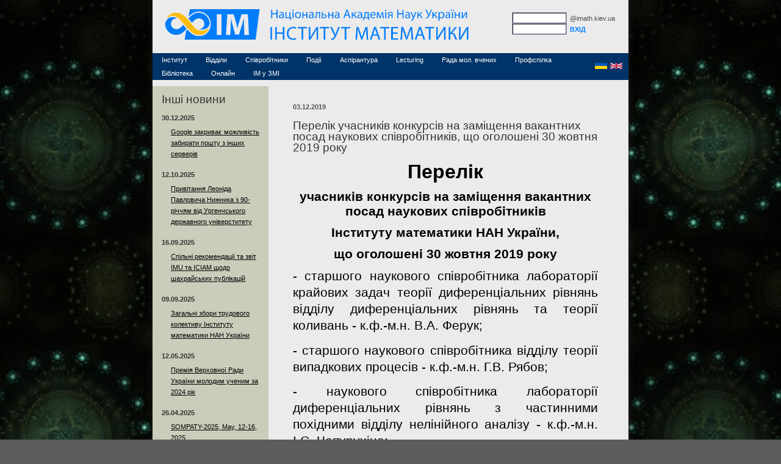

--- FILE ---
content_type: text/html; charset=windows-1251
request_url: https://www.imath.kiev.ua/news/index.php?news_id=179&lang=ua
body_size: 61462
content:

<!DOCTYPE HTML PUBLIC "-//W3C//DTD HTML 4.01//EN" "http://www.w3.org/TR/html4/strict.dtd">

<html>


<head>

<!-- <script src="https://ajax.googleapis.com/ajax/libs/jquery/1.6.2/jquery.min.js"></script> -->
<!-- <script src="https://ajax.googleapis.com/ajax/libs/jqueryui/1.8.15/jquery-ui.min.js"></script> -->

<script src="https://ajax.googleapis.com/ajax/libs/jquery/3.7.1/jquery.min.js"></script>
<script src="https://ajax.googleapis.com/ajax/libs/jqueryui/1.14.1/jquery-ui.min.js"></script>
<link rel="stylesheet" href="https://ajax.googleapis.com/ajax/libs/jqueryui/1.14.1/themes/smoothness/jquery-ui.css">

<link rel="stylesheet" href="https://cdnjs.cloudflare.com/ajax/libs/font-awesome/6.7.2/css/all.min.css">
<!-- <link rel="stylesheet" href="https://ajax.googleapis.com/ajax/libs/jqueryui/1.8.15/themes/base/jquery-ui.css" type="text/css" media="all" /> -->
<!-- <link rel="stylesheet" href="https://cdnjs.cloudflare.com/ajax/libs/font-awesome/6.2.0/css/all.min.css"> -->


<!-- <script src="https://cdnjs.cloudflare.com/ajax/libs/Trumbowyg/2.27.3/trumbowyg.min.js"></script>         
<script src="https://cdnjs.cloudflare.com/ajax/libs/Trumbowyg/2.27.3/plugins/upload/trumbowyg.upload.min.js"></script>         
<script src="https://rawcdn.githack.com/RickStrahl/jquery-resizable/0.35/dist/jquery-resizable.min.js"></script>
<script src="https://cdnjs.cloudflare.com/ajax/libs/Trumbowyg/2.27.3/plugins/resizimg/trumbowyg.resizimg.min.js"></script>         
<link rel="stylesheet" href="https://cdnjs.cloudflare.com/ajax/libs/Trumbowyg/2.27.3/ui/trumbowyg.min.css"> -->

<!-- <script src="https://cdn.tiny.cloud/1/no-api-key/tinymce/8/tinymce.min.js" referrerpolicy="origin" crossorigin="anonymous"></script> -->
<script src="https://imath.kiev.ua/editor/tinymce/tinymce.min.js"></script>
<script src="https://imath.kiev.ua/editor/tinymce/jquery.tinymce.min.js"></script>

<script type="text/x-mathjax-config">
  MathJax.Hub.Config({tex2jax: {inlineMath: [['$','$'], ['\\(','\\)']]}});
</script>

<script type="text/javascript"
  src="https://cdnjs.cloudflare.com/ajax/libs/mathjax/2.7.1/MathJax.js?config=TeX-AMS-MML_HTMLorMML">
</script>

		<title>Інститут математики НАН України</title>

<meta http-equiv="Content-Type" content="text/html; charset=windows-1251">
<link title="default" media="all" type="text/css" rel="stylesheet" href="https://imath.kiev.ua/style.css?4">

<link title="default" media="all" type="text/css" rel="stylesheet" href="https://imath.kiev.ua/navigation.css">

<link title="default" media="all" type="text/css" rel="stylesheet" href="https://imath.kiev.ua/news/main.css?4">
<link title="default" media="all" type="text/css" rel="stylesheet" href="https://imath.kiev.ua/navbar.css?3">

<script type="text/javascript" src="https://imath.kiev.ua/drop_down_ie.js"></script>


<!--[if IE6]>
	<link title="default" media="all" type="text/css" rel="stylesheet" href="https://imath.kiev.ua/ie.css">
	<link title="default" media="all" type="text/css" rel="stylesheet" href="https://imath.kiev.ua/news/ie.css">
<![endif]-->

<meta name="google-site-verification" content="JLkSW9FvQJxkL7Hx8H-zk_8IvuLaRoQN3j5FOpk9USE" />

<script type="text/javascript">

  var _gaq = _gaq || [];
  _gaq.push(['_setAccount', 'UA-37065642-1']);
  _gaq.push(['_trackPageview']);

  (function() {
    var ga = document.createElement('script'); ga.type = 'text/javascript'; ga.async = true;
    ga.src = ('https:' == document.location.protocol ? 'https://ssl' : 'http://www') + '.google-analytics.com/ga.js';
    var s = document.getElementsByTagName('script')[0]; s.parentNode.insertBefore(ga, s);
  })();

</script>

</head>


<style>
  body {
    background-image: url('../images/high/fractal9.jpg');
    background-size: contain;
    width: 100%;
	margin: 0px;
  }
</style>
<body >
<div id="body-old">  




<div id="header">
   <div id="logo">	
	   <a href="https://imath.kiev.ua/?lang=ua"><img src="https://imath.kiev.ua/images/logo/logo_im_ua_color.png" style="width: 500px;"></a>
   </div>	


 
  <!-- <form id="logForm" action="https://webmail.imath.kiev.ua/imp/redirect.php" method="post" target="_parent">--> 
   <form id="logForm" action="/news/index.php" method="post">   
   		<input type="hidden" name="actionID" value="" />
		<input type="hidden" name="url" value="" />
		<input type="hidden" name="mailbox" value="INBOX" />
		<input type="hidden" name="load_frameset" value="1" />
		<input type="hidden" name="autologin" value="0" />
		<input type="hidden" name="server" value="localhost" />

		<input type="hidden" name="port" value="143" />
		<input type="hidden" name="namespace" value="" />
		<input type="hidden" name="maildomain" value="imath.kiev.ua" />
		<input type="hidden" name="protocol" value="imap/notls" />
		<input type="hidden" name="realm" value="" />
		<input type="hidden" name="folders" value="mail/" />

      <div id="logForm_login">
   	    <input type="text" name="imapuser" class="text">
		<input type="password" name="pass" class="text">
	  </div>
	  <div id="logForm_submit">
	  	@imath.kiev.ua <br>
		<input type="submit" value="ВХІД" name="loginButton" class="submit">
	  </div>
   </form>

</div>



<nav id="navbar">
  <ul class="topmenu">
    <li class="expandable"><a href="https://www.imath.kiev.ua/institute/?lang=ua">Інститут</a>
      <div class="subdiv">
        <ul class="submenu">
          <li><a href="https://www.imath.kiev.ua/institute/?cat=1&amp;lang=ua">Історія інституту</a></li>
          <li><a href="https://www.imath.kiev.ua/famous/?lang=ua">&nbsp;&nbsp;Видатні вчені</a></li>	
          <li><a href="https://www.imath.kiev.ua/memorial/?lang=ua">&nbsp;&nbsp;Сторінки пам'яті</a></li>
          <li><a href="https://www.imath.kiev.ua/zahyst/?lang=ua">Захист дисертацій</a></li>
          <li><a href="https://www.imath.kiev.ua/konkurs/?lang=ua">Конкурси на посади</a></li>
          <li><a href="https://sites.google.com/site/naukovoorganizacijnarobotaim/" target="_blank">Науково-організаційна робота</a></li>
          <li><a href="https://www.imath.kiev.ua/institute/?cat=2&amp;lang=ua">Контакти</a></li>
        </ul>
      </div>
    </li>
    <li><a href="https://www.imath.kiev.ua/departments/?lang=ua">Відділи</a></li>
    <li class="expandable"><a href="https://www.imath.kiev.ua/people/?lang=ua">Співробітники</a>
        <div class="subdiv">
        <ul class="submenu">
        <li><a href="https://www.imath.kiev.ua/people/?cat=1&lang=ua">Наукові співробітники</a></li>
        <li><a href="https://www.imath.kiev.ua/people/?cat=2&lang=ua">Аспіранти та докторанти</a></li>        
        <li><a href="https://www.imath.kiev.ua/honorary/?lang=ua">Почесні дослідники</a></li>
        <li><a href="https://www.imath.kiev.ua/people/?cat=4&lang=ua">Асоційовані дослідники</a></li>
        <li><a href="https://www.imath.kiev.ua/people/?cat=5&lang=ua">Технічний персонал</a></li>
        </ul>
      </div>
    </li>
    <li class="expandable"><a href="https://events.imath.kiev.ua/" target="_blank">Події</a>
      <div class="subdiv">
        <ul class="submenu">
        <li><a href="https://events.imath.kiev.ua/" target="_blank">Сервер подій</a></li>
        <li><a href="https://bbb.imath.kiev.ua/" target="_blank">Сервер відеоконференцій</a></li>        
        <li><a href="https://www.imath.kiev.ua/events/?cat=1&amp;lang=ua">Семінари (архів)</a></li>
        <li><a href="https://www.imath.kiev.ua/events/?cat=2&amp;lang=ua">Конференції (архів)</a></li>
        <li><a href="https://sites.google.com/view/imathcourses/">Курси з математики</a></li>
        </ul>
      </div>
    </li>
    <!--<li><a href="http://aspirantura.imath.kiev.ua/" target="_blank">Аспірантура</a></li>-->
    <li><a href="https://sites.google.com/site/aspiranturaim/" target="_blank">Аспірантура</a></li>    
    <li><a href="https://sites.google.com/view/institute-timokha-lecturing/" target="_blank">Lecturing</a></li>
    <li class="expandable"><a href="https://www.imath.kiev.ua/other/?cat=1&amp;lang=ua">Рада мол. вчених</a>
      <div class="subdiv">
        <ul class="submenu">
        <li><a href="https://sites.google.com/view/rmvimathnasu" target="_blank">Сайт ради</a></li>
        </ul>
      </div>
    </li>
    <li><a href="http://profcom.imath.kiev.ua/" target="_blank">Профспілка</a></li>
    <li class="expandable"><a href="https://www.imath.kiev.ua/library/?lang=ua">Бібліотека</a>
      <div class="subdiv">
        <ul class="submenu">        
          <li><a href="https://www.imath.kiev.ua/mathscinet/" >MathSciNet</a></li>
          <li><a href="https://www.imath.kiev.ua/other/?cat=3&amp;lang=ua">Лінки</a></li>
          <li><a href="https://www.imath.kiev.ua/papers/?lang=ua">Публікації</a></li>          
        </ul>
      </div>
    </li>
    <li><a href="https://imath.kiev.ua/online_service" target="_blank">Онлайн</a></li>
    <!--<li><a href="https://sites.google.com/view/imnanu-director-election" target="_blank">Вибори директора</a></li>-->
    <li><a href="https://www.imath.kiev.ua/press/?lang=ua" target="_blank">ІМ у ЗМІ</a></li>
    
  </ul>
  
<div id="langbuttons">
<a href=""><img src="https://imath.kiev.ua/images/icons/ua.png"></a>
<a href="?news_id=179&lang=en"><img src="https://imath.kiev.ua/images/icons/en.png"></a>
</div>
</nav>




<div id="maincontent">
<div id="left">
<h1>Інші новини</h1>
	<div class="shortNews">
			<dl>
			<dt>30.12.2025</dt>
			<dd><a href="index.php?news_id=325&lang=ua" class="news">Google закриває можливість забирати пошту з інших серверів</a></dd>

			
		</dl>
			<dl>
			<dt>12.10.2025</dt>
			<dd><a href="index.php?news_id=317&lang=ua" class="news">Привітання Леоніда Павловича Нижника з 90-річчям від Ургенчського державного універститету</a></dd>

			
		</dl>
			<dl>
			<dt>16.09.2025</dt>
			<dd><a href="index.php?news_id=316&lang=ua" class="news">Спільні рекомендації та звіт IMU та ICIAM щодо шахрайських публікацій</a></dd>

			
		</dl>
			<dl>
			<dt>09.09.2025</dt>
			<dd><a href="index.php?news_id=315&lang=ua" class="news">Загальні збори трудового колективу Інституту математики НАН України</a></dd>

			
		</dl>
			<dl>
			<dt>12.05.2025</dt>
			<dd><a href="index.php?news_id=306&lang=ua" class="news">Премія Верховної Ради України молодим ученим за 2024 рік</a></dd>

			
		</dl>
			<dl>
			<dt>26.04.2025</dt>
			<dd><a href="index.php?news_id=305&lang=ua" class="news">SOMPATY-2025, May, 12-16, 2025</a></dd>

			
		</dl>
			<dl>
			<dt>27.03.2025</dt>
			<dd><a href="index.php?news_id=304&lang=ua" class="news">Загальні збори трудового колективу Інституту математики НАН України</a></dd>

			
		</dl>
			<dl>
			<dt>07.02.2025</dt>
			<dd><a href="index.php?news_id=303&lang=ua" class="news">IM of the NAN of Ukraine is certified as equivalent to a Certified Public Charity</a></dd>

			
		</dl>
			<dl>
			<dt>17.01.2025</dt>
			<dd><a href="index.php?news_id=302&lang=ua" class="news">Дві програми підтримки від Isaac Newton Institute</a></dd>

			
		</dl>
			<dl>
			<dt>25.10.2024</dt>
			<dd><a href="index.php?news_id=301&lang=ua" class="news">Урочисті загальні збори трудового колективу Інституту математики НАН України</a></dd>

			
		</dl>
			<dl>
			<dt>15.10.2024</dt>
			<dd><a href="index.php?news_id=300&lang=ua" class="news">Вітаємо проф. А.А.Дороговцева та К.В. Глиняну з отриманням Stochastics and Dynamics best paper award in 2023.</a></dd>

			
		</dl>
			<dl>
			<dt>20.06.2024</dt>
			<dd><a href="index.php?news_id=299&lang=ua" class="news">Академік НАН України О.А.Бойчук (30.06.1950-20.06.2024)</a></dd>

			
		</dl>
			<dl>
			<dt>30.05.2024</dt>
			<dd><a href="index.php?news_id=297&lang=ua" class="news">УВАГА! Хакерська атака на поштовий сервер.</a></dd>

			
		</dl>
			<dl>
			<dt>16.05.2024</dt>
			<dd><a href="index.php?news_id=295&lang=ua" class="news"></a></dd>

			
		</dl>
			<dl>
			<dt>16.05.2024</dt>
			<dd><a href="index.php?news_id=296&lang=ua" class="news">Академік НАН України І.О.Луковський (24.09.1935-15.05.2024)</a></dd>

			
		</dl>
			<dl>
			<dt>13.05.2024</dt>
			<dd><a href="index.php?news_id=294&lang=ua" class="news">ІМ НАН України найкращий науково-освітній заклад України згідно рейтингу Center for World University Rankings</a></dd>

			
		</dl>
			<dl>
			<dt>04.05.2024</dt>
			<dd><a href="index.php?news_id=293&lang=ua" class="news">Конференція «Проблеми теоретичної та математичної фізики» до 115-річчя видатного теоретика фізики і математики Миколи Боголюбова </a></dd>

			
		</dl>
			<dl>
			<dt>26.04.2024</dt>
			<dd><a href="index.php?news_id=292&lang=ua" class="news">Вітаємо академіка НАН України О.А.Бойчука і членів-кореспондентів НАН України О.О.Ванєєву та О.Г.Мазка з обранням</a></dd>

			
		</dl>
			<dl>
			<dt>02.04.2024</dt>
			<dd><a href="index.php?news_id=291&lang=ua" class="news">Загальні збори трудового колективу Інституту математики НАН України</a></dd>

			
		</dl>
			<dl>
			<dt>23.03.2024</dt>
			<dd><a href="index.php?news_id=289&lang=ua" class="news">Віртуальний семінар "Математичні проблеми статистичної механіки"</a></dd>

			
		</dl>
			<dl>
			<dt>15.02.2024</dt>
			<dd><a href="index.php?news_id=288&lang=ua" class="news">90-річчя Інституту </a></dd>

			
		</dl>
			<dl>
			<dt>15.02.2024</dt>
			<dd><a href="index.php?news_id=287&lang=ua" class="news">Грантова допомога Simons Foundation у 2023 році</a></dd>

			
		</dl>
			<dl>
			<dt>11.02.2024</dt>
			<dd><a href="index.php?news_id=274&lang=ua" class="news">Благодійна допомога 2022-23</a></dd>

			
		</dl>
			<dl>
			<dt>13.08.2023</dt>
			<dd><a href="index.php?news_id=258&lang=ua" class="news">Доступ до MathSciNet</a></dd>

			
		</dl>
			<dl>
			<dt>20.04.2023</dt>
			<dd><a href="index.php?news_id=284&lang=ua" class="news">Вручення премій Президента України для молодих вчених 2022</a></dd>

			
		</dl>
			<dl>
			<dt>04.04.2023</dt>
			<dd><a href="index.php?news_id=282&lang=ua" class="news">Загальні збори трудового колективу Інституту математики НАН України</a></dd>

			
		</dl>
			<dl>
			<dt>04.04.2023</dt>
			<dd><a href="index.php?news_id=283&lang=ua" class="news">Премія Іто 2022 року</a></dd>

			
		</dl>
			<dl>
			<dt>18.03.2023</dt>
			<dd><a href="index.php?news_id=281&lang=ua" class="news">Перша Всеукраїнська наукова Пі-конференція</a></dd>

			
		</dl>
			<dl>
			<dt>07.03.2023</dt>
			<dd><a href="index.php?news_id=277&lang=ua" class="news">Троценко Володимир Антонович</a></dd>

			
		</dl>
			<dl>
			<dt>07.03.2023</dt>
			<dd><a href="index.php?news_id=278&lang=ua" class="news"></a></dd>

			
		</dl>
			<dl>
			<dt>07.03.2023</dt>
			<dd><a href="index.php?news_id=279&lang=ua" class="news"></a></dd>

			
		</dl>
			<dl>
			<dt>07.03.2023</dt>
			<dd><a href="index.php?news_id=280&lang=ua" class="news">Пелюх Григорій Петрович</a></dd>

			
		</dl>
			<dl>
			<dt>03.03.2023</dt>
			<dd><a href="index.php?news_id=276&lang=ua" class="news">Премія імені М.Г.Крейна НАН України</a></dd>

			
		</dl>
			<dl>
			<dt>23.02.2023</dt>
			<dd><a href="index.php?news_id=275&lang=ua" class="news">Digital Theme Research Twinning</a></dd>

			
		</dl>
			<dl>
			<dt>11.01.2023</dt>
			<dd><a href="index.php?news_id=270&lang=ua" class="news">UPD 2023: Ракетна атака: руйнування інституту</a></dd>

			
		</dl>
			<dl>
			<dt>29.11.2022</dt>
			<dd><a href="index.php?news_id=273&lang=ua" class="news">Сторінка пам'яті О.М. Шарковського</a></dd>

			
		</dl>
			<dl>
			<dt>24.11.2022</dt>
			<dd><a href="index.php?news_id=272&lang=ua" class="news">Прощання з академіком НАН України О.М.Шарковським</a></dd>

			
		</dl>
			<dl>
			<dt>21.11.2022</dt>
			<dd><a href="index.php?news_id=271&lang=ua" class="news">Шарковський Олександр Миколайович (07.12.1936 – 21.11.2022)</a></dd>

			
		</dl>
			<dl>
			<dt>16.08.2022</dt>
			<dd><a href="index.php?news_id=269&lang=ua" class="news">Квантові дослідження та освіта в Європі та Україні</a></dd>

			
		</dl>
			<dl>
			<dt>11.08.2022</dt>
			<dd><a href="index.php?news_id=268&lang=ua" class="news">Isaac Newton Institute -- solidarity for mathematicians</a></dd>

			
		</dl>
			<dl>
			<dt>08.07.2022</dt>
			<dd><a href="index.php?news_id=266&lang=ua" class="news">Відносно ShareIt initiative</a></dd>

			
		</dl>
			<dl>
			<dt>08.06.2022</dt>
			<dd><a href="index.php?news_id=265&lang=ua" class="news">Докторські ради </a></dd>

			
		</dl>
			<dl>
			<dt>07.06.2022</dt>
			<dd><a href="index.php?news_id=264&lang=ua" class="news">Загальні збори трудового колективу Інституту математики НАН України</a></dd>

			
		</dl>
			<dl>
			<dt>03.06.2022</dt>
			<dd><a href="index.php?news_id=259&lang=ua" class="news">РЕЄСТРАЦІЯ!!! Віртуальна участь у міжнародному математичному конгресі</a></dd>

			
		</dl>
			<dl>
			<dt>21.05.2022</dt>
			<dd><a href="index.php?news_id=262&lang=ua" class="news">ДОПОМОГА ПЕРСОНАЛУ ТА ІНСТИТУТУ</a></dd>

			
		</dl>
			<dl>
			<dt>14.05.2022</dt>
			<dd><a href="index.php?news_id=261&lang=ua" class="news">Доступ до літератури через Research4Life</a></dd>

			
		</dl>
			<dl>
			<dt>12.05.2022</dt>
			<dd><a href="index.php?news_id=263&lang=ua" class="news">U4U: Спонсорська допомога українським математикам</a></dd>

			
		</dl>
			<dl>
			<dt>19.03.2022</dt>
			<dd><a href="index.php?news_id=257&lang=ua" class="news">Fellowships Ukrainian Scholars at Risk</a></dd>

			
		</dl>
			<dl>
			<dt>18.03.2022</dt>
			<dd><a href="index.php?news_id=254&lang=ua" class="news">Вільний доступ до Elsevier для українських вчених</a></dd>

			
		</dl>
			<dl>
			<dt>15.03.2022</dt>
			<dd><a href="index.php?news_id=253&lang=ua" class="news">Допомога ЗСУ</a></dd>

			
		</dl>
			<dl>
			<dt>13.03.2022</dt>
			<dd><a href="index.php?news_id=252&lang=ua" class="news">Відкритий лист від академічної спільноти</a></dd>

			
		</dl>
			<dl>
			<dt>24.02.2022</dt>
			<dd><a href="index.php?news_id=249&lang=ua" class="news">УВАГА! ВСІМ СПІВРОБІТНИКАМ ІНСТИТУТУ!</a></dd>

			
		</dl>
			<dl>
			<dt>24.02.2022</dt>
			<dd><a href="index.php?news_id=250&lang=ua" class="news"></a></dd>

			
		</dl>
			<dl>
			<dt>24.02.2022</dt>
			<dd><a href="index.php?news_id=251&lang=ua" class="news"> Про дистанційний режим роботи</a></dd>

			
		</dl>
			<dl>
			<dt>18.01.2022</dt>
			<dd><a href="index.php?news_id=248&lang=ua" class="news">Проєкт нової редакції Статуту Інституту математики НАН України</a></dd>

			
		</dl>
			<dl>
			<dt>09.12.2021</dt>
			<dd><a href="index.php?news_id=244&lang=ua" class="news">Академіка НАН України Тимоху Олександра Миколайовича призначено директором Інституту математики НАН України</a></dd>

			
		</dl>
			<dl>
			<dt>09.12.2021</dt>
			<dd><a href="index.php?news_id=247&lang=ua" class="news">Загальні збори колективу наукових працівників Інституту математики НАН України</a></dd>

			
		</dl>
			<dl>
			<dt>01.12.2021</dt>
			<dd><a href="index.php?news_id=243&lang=ua" class="news">Академіка НАН України Тимоху Олександра Миколайовича обрано директором Інституту математики НАН України</a></dd>

			
		</dl>
			<dl>
			<dt>30.11.2021</dt>
			<dd><a href="index.php?news_id=242&lang=ua" class="news">Загальні збори колективу наукових працівників Інституту математики НАН України</a></dd>

			
		</dl>
			<dl>
			<dt>29.11.2021</dt>
			<dd><a href="index.php?news_id=240&lang=ua" class="news">Зустріч з кандидатами на посаду директора Інституту математики</a></dd>

			
		</dl>
			<dl>
			<dt>26.11.2021</dt>
			<dd><a href="index.php?news_id=241&lang=ua" class="news">Зустріч трудового колективу з кандидатами на посаду директора Інституту математики НАНУ</a></dd>

			
		</dl>
			<dl>
			<dt>22.11.2021</dt>
			<dd><a href="index.php?news_id=239&lang=ua" class="news">Вибори директора Інституту математики НАНУ відбудуться 30 листопада 2021 року</a></dd>

			
		</dl>
			<dl>
			<dt>19.11.2021</dt>
			<dd><a href="index.php?news_id=238&lang=ua" class="news">Перелік учасників конкурсів на заміщення вакантних посад наукових співробітників, що оголошені 7 жовтня 2021 року</a></dd>

			
		</dl>
			<dl>
			<dt>28.10.2021</dt>
			<dd><a href="index.php?news_id=237&lang=ua" class="news">Перелік учасників конкурсів на заміщення вакантних посад наукових співробітників, що оголошені 17 вересня 2021 року</a></dd>

			
		</dl>
			<dl>
			<dt>25.10.2021</dt>
			<dd><a href="index.php?news_id=236&lang=ua" class="news">Конкурси на заміщення вакантних посад наукових співробітників</a></dd>

			
		</dl>
			<dl>
			<dt>12.10.2021</dt>
			<dd><a href="index.php?news_id=234&lang=ua" class="news"></a></dd>

			
		</dl>
			<dl>
			<dt>12.10.2021</dt>
			<dd><a href="index.php?news_id=235&lang=ua" class="news">Перелік учасників конкурсів на заміщення вакантних посад наукових співробітників, що оголошені 31 серпня 2021 року</a></dd>

			
		</dl>
			<dl>
			<dt>07.10.2021</dt>
			<dd><a href="index.php?news_id=233&lang=ua" class="news">Конкурси на заміщення вакантних посад наукових співробітників</a></dd>

			
		</dl>
			<dl>
			<dt>17.09.2021</dt>
			<dd><a href="index.php?news_id=232&lang=ua" class="news">Конкурси на заміщення вакантних посад наукових співробітників</a></dd>

			
		</dl>
			<dl>
			<dt>31.08.2021</dt>
			<dd><a href="index.php?news_id=231&lang=ua" class="news">Конкурси на заміщення вакантних посад наукових співробітників</a></dd>

			
		</dl>
			<dl>
			<dt>24.08.2021</dt>
			<dd><a href="index.php?news_id=230&lang=ua" class="news">Щиро вітаємо з Днем Незалежності України!!!</a></dd>

			
		</dl>
			<dl>
			<dt>20.07.2021</dt>
			<dd><a href="index.php?news_id=229&lang=ua" class="news">Другий конкурсний відбір постдоків НАН України</a></dd>

			
		</dl>
			<dl>
			<dt>09.06.2021</dt>
			<dd><a href="index.php?news_id=228&lang=ua" class="news">Виконувачем обов’язків директора Інституту математики НАН України призначено члена-кореспондента НАН України Бойчука Олександра Андрійовича</a></dd>

			
		</dl>
			<dl>
			<dt>27.05.2021</dt>
			<dd><a href="index.php?news_id=226&lang=ua" class="news">Державна премія України в галузі науки і техніки 2020 року</a></dd>

			
		</dl>
			<dl>
			<dt>27.05.2021</dt>
			<dd><a href="index.php?news_id=227&lang=ua" class="news">Вітаємо академіка НАН України О.М.Тимоху та члена-кореспондента НАН України А.А.Дороговцева з обранням</a></dd>

			
		</dl>
			<dl>
			<dt>25.05.2021</dt>
			<dd><a href="index.php?news_id=225&lang=ua" class="news">Результати таємного голосування 25.05.2021 щодо обрання директора Інституту математики НАН України</a></dd>

			
		</dl>
			<dl>
			<dt>24.05.2021</dt>
			<dd><a href="index.php?news_id=223&lang=ua" class="news">Другий тур голосування щодо обрання директора Інституту математики НАН України</a></dd>

			
		</dl>
			<dl>
			<dt>18.05.2021</dt>
			<dd><a href="index.php?news_id=222&lang=ua" class="news">Результати таємного голосування щодо обрання директора Інституту математики НАН України</a></dd>

			
		</dl>
			<dl>
			<dt>18.05.2021</dt>
			<dd><a href="index.php?news_id=221&lang=ua" class="news">Загальні збори колективу наукових працівників Інституту математики НАН України</a></dd>

			
		</dl>
			<dl>
			<dt>06.04.2021</dt>
			<dd><a href="index.php?news_id=220&lang=ua" class="news">Голосування, призначене на 6 квітня 2021 року, скасовано</a></dd>

			
		</dl>
			<dl>
			<dt>31.03.2021</dt>
			<dd><a href="index.php?news_id=216&lang=ua" class="news">Загальні збори колективу наукових працівників Інституту математики НАН України</a></dd>

			
		</dl>
			<dl>
			<dt>31.03.2021</dt>
			<dd><a href="index.php?news_id=217&lang=ua" class="news">Загальні збори трудового колективу Інституту математики НАН України</a></dd>

			
		</dl>
			<dl>
			<dt>03.03.2021</dt>
			<dd><a href="index.php?news_id=214&lang=ua" class="news">Наука – це вона</a></dd>

			
		</dl>
			<dl>
			<dt>13.02.2021</dt>
			<dd><a href="index.php?news_id=213&lang=ua" class="news">Сергейчук Володимир Васильович</a></dd>

			
		</dl>
			<dl>
			<dt>05.02.2021</dt>
			<dd><a href="index.php?news_id=212&lang=ua" class="news">KAU Data Science School-2021</a></dd>

			
		</dl>
			<dl>
			<dt>21.01.2021</dt>
			<dd><a href="index.php?news_id=211&lang=ua" class="news">Перелік  учасників конкурсу на заміщення вакантної посади провідного наукового співробітника відділу математичної фізики</a></dd>

			
		</dl>
			<dl>
			<dt>02.01.2021</dt>
			<dd><a href="index.php?news_id=210&lang=ua" class="news">День пам`яті академіка А.М. Самойленка</a></dd>

			
		</dl>
			<dl>
			<dt>15.12.2020</dt>
			<dd><a href="index.php?news_id=208&lang=ua" class="news">Конкурс на заміщення вакантної посади</a></dd>

			
		</dl>
			<dl>
			<dt>08.12.2020</dt>
			<dd><a href="index.php?news_id=207&lang=ua" class="news">Прощання з академіком НАН України Анатолієм Михайловичем Самойленком</a></dd>

			
		</dl>
			<dl>
			<dt>04.12.2020</dt>
			<dd><a href="index.php?news_id=206&lang=ua" class="news">Інститут математики НАН України з глибоким сумом сповіщає, що 4 грудня 2020 року на 83-му році пішов із життя видатний український математик, академік НАН України Анатолій Михайлович Самойленко</a></dd>

			
		</dl>
			<dl>
			<dt>19.10.2020</dt>
			<dd><a href="index.php?news_id=205&lang=ua" class="news">Перелік учасників конкурсів на заміщення вакантних посад наукових співробітників</a></dd>

			
		</dl>
			<dl>
			<dt>16.10.2020</dt>
			<dd><a href="index.php?news_id=204&lang=ua" class="news">ОГОЛОШЕННЯ - відкрита зустріч з акредитації освітньої наукової програми "Прикладна Математика" за спеціальністю 113 "Прикладна математика" в Інституті математики НАНУ</a></dd>

			
		</dl>
			<dl>
			<dt>08.10.2020</dt>
			<dd><a href="index.php?news_id=203&lang=ua" class="news">ОГОЛОШЕННЯ - відкрита зустріч з акредитації освітньої наукової програми "Математика" за спеціальністю 111 "Математика" в Інституті математики НАНУ</a></dd>

			
		</dl>
			<dl>
			<dt>16.09.2020</dt>
			<dd><a href="index.php?news_id=202&lang=ua" class="news">Конкурси на заміщення вакантних посад наукових співробітників</a></dd>

			
		</dl>
			<dl>
			<dt>20.08.2020</dt>
			<dd><a href="index.php?news_id=201&lang=ua" class="news">Борис Євгенович Патон</a></dd>

			
		</dl>
			<dl>
			<dt>04.05.2020</dt>
			<dd><a href="index.php?news_id=200&lang=ua" class="news">XIX Київський математичний фестиваль</a></dd>

			
		</dl>
			<dl>
			<dt>04.04.2020</dt>
			<dd><a href="index.php?news_id=199&lang=ua" class="news">Із глибоким сумом сповіщаємо, що 4 квітня на 95-му році пішов із життя видатний український математик, академік НАН України Володимир Семенович Королюк</a></dd>

			
		</dl>
			<dl>
			<dt>12.03.2020</dt>
			<dd><a href="index.php?news_id=198&lang=ua" class="news">Про заходи щодо запобігання  поширенню коронавірусу  COVID-2019</a></dd>

			
		</dl>
			<dl>
			<dt>10.03.2020</dt>
			<dd><a href="index.php?news_id=197&lang=ua" class="news">Загальні збори трудового колективу Інституту математики НАН України</a></dd>

			
		</dl>
			<dl>
			<dt>04.03.2020</dt>
			<dd><a href="index.php?news_id=196&lang=ua" class="news">Перелік учасників конкурсів на заміщення вакантних посад наукових співробітників</a></dd>

			
		</dl>
			<dl>
			<dt>03.03.2020</dt>
			<dd><a href="index.php?news_id=192&lang=ua" class="news">Загальні збори трудового колективу Інституту математики НАН України</a></dd>

			
		</dl>
			<dl>
			<dt>03.03.2020</dt>
			<dd><a href="index.php?news_id=194&lang=ua" class="news">Загальні збори наукового колективу Інституту математики НАН України</a></dd>

			
		</dl>
			<dl>
			<dt>30.01.2020</dt>
			<dd><a href="index.php?news_id=189&lang=ua" class="news">Про оголошення 2020/2021 навчального року Роком математичної освіти в Україні</a></dd>

			
		</dl>
			<dl>
			<dt>28.01.2020</dt>
			<dd><a href="index.php?news_id=187&lang=ua" class="news">Засідання вченої ради Інституту математики НАН України</a></dd>

			
		</dl>
			<dl>
			<dt>28.01.2020</dt>
			<dd><a href="index.php?news_id=190&lang=ua" class="news">Конкурси на заміщення вакантних посад наукових співробітників</a></dd>

			
		</dl>
			<dl>
			<dt>27.01.2020</dt>
			<dd><a href="index.php?news_id=188&lang=ua" class="news">Перелік учасників конкурсу на заміщення вакантної посади  наукового співробітника</a></dd>

			
		</dl>
			<dl>
			<dt>22.01.2020</dt>
			<dd><a href="index.php?news_id=185&lang=ua" class="news">Микола Павлович Корнєйчук (до 100-річчя від дня народження)</a></dd>

			
		</dl>
			<dl>
			<dt>17.01.2020</dt>
			<dd><a href="index.php?news_id=186&lang=ua" class="news">Перелік учасників конкурсів на заміщення вакантних посад наукових співробітників, що оголошені 12 грудня 2019 року</a></dd>

			
		</dl>
			<dl>
			<dt>27.12.2019</dt>
			<dd><a href="index.php?news_id=184&lang=ua" class="news">Конкурс на заміщення вакантної посади наукового співробітника</a></dd>

			
		</dl>
			<dl>
			<dt>24.12.2019</dt>
			<dd><a href="index.php?news_id=183&lang=ua" class="news">Засідання вченої ради Інституту математики НАН України</a></dd>

			
		</dl>
			<dl>
			<dt>19.12.2019</dt>
			<dd><a href="index.php?news_id=182&lang=ua" class="news">Юрій Юрійович Трохимчук</a></dd>

			
		</dl>
			<dl>
			<dt>12.12.2019</dt>
			<dd><a href="index.php?news_id=181&lang=ua" class="news">Конкурси на заміщення вакантних посад наукових співробітників</a></dd>

			
		</dl>
			<dl>
			<dt>10.12.2019</dt>
			<dd><a href="index.php?news_id=180&lang=ua" class="news">Засідання вченої ради Інституту математики НАН України</a></dd>

			
		</dl>
			<dl>
			<dt>03.12.2019</dt>
			<dd><a href="index.php?news_id=179&lang=ua" class="news">Перелік учасників конкурсів на заміщення вакантних посад наукових співробітників, що оголошені 30 жовтня 2019 року</a></dd>

			
		</dl>
			<dl>
			<dt>30.10.2019</dt>
			<dd><a href="index.php?news_id=178&lang=ua" class="news">Конкурси на заміщення вакантних посад наукових співробітників</a></dd>

			
		</dl>
			<dl>
			<dt>29.10.2019</dt>
			<dd><a href="index.php?news_id=177&lang=ua" class="news">Засідання вченої ради Інституту математики НАН України</a></dd>

			
		</dl>
			<dl>
			<dt>17.10.2019</dt>
			<dd><a href="index.php?news_id=175&lang=ua" class="news">Перелік учасників конкурсів на заміщення вакантних посад наукових співробітників, що оголошені 17 вересня 2019 року</a></dd>

			
		</dl>
			<dl>
			<dt>09.10.2019</dt>
			<dd><a href="index.php?news_id=173&lang=ua" class="news">Міжнародна конференція «Проблеми теоретичної та математичної фізики», присвячена 110-річчю М. М. Боголюбова</a></dd>

			
		</dl>
			<dl>
			<dt>08.10.2019</dt>
			<dd><a href="index.php?news_id=171&lang=ua" class="news">Засідання вченої ради Інституту математики НАН України</a></dd>

			
		</dl>
			<dl>
			<dt>04.10.2019</dt>
			<dd><a href="index.php?news_id=172&lang=ua" class="news">Перелік учасників конкурсів на заміщення вакантних посад наукових співробітників, що оголошені 4 вересня 2019 року</a></dd>

			
		</dl>
			<dl>
			<dt>25.09.2019</dt>
			<dd><a href="index.php?news_id=169&lang=ua" class="news">Курс лекцій "Нескінченновимірні процеси Леві"</a></dd>

			
		</dl>
			<dl>
			<dt>17.09.2019</dt>
			<dd><a href="index.php?news_id=167&lang=ua" class="news">Засідання вченої ради Інституту математики НАН України</a></dd>

			
		</dl>
			<dl>
			<dt>17.09.2019</dt>
			<dd><a href="index.php?news_id=170&lang=ua" class="news">Конкурси на заміщення вакантних посад</a></dd>

			
		</dl>
			<dl>
			<dt>05.09.2019</dt>
			<dd><a href="index.php?news_id=168&lang=ua" class="news">МАТЕМАТИКА — МУЗИКА ЖИТТЯ. До 70-річчя члена-кореспондента НАН України А. Н. Кочубея</a></dd>

			
		</dl>
			<dl>
			<dt>04.09.2019</dt>
			<dd><a href="index.php?news_id=166&lang=ua" class="news">Конкурси на заміщення вакантних посад</a></dd>

			
		</dl>
			<dl>
			<dt>03.09.2019</dt>
			<dd><a href="index.php?news_id=164&lang=ua" class="news">Засідання вченої ради Інституту математики НАН України</a></dd>

			
		</dl>
			<dl>
			<dt>30.08.2019</dt>
			<dd><a href="index.php?news_id=165&lang=ua" class="news">100 років плідної співпраці</a></dd>

			
		</dl>
			<dl>
			<dt>09.07.2019</dt>
			<dd><a href="index.php?news_id=163&lang=ua" class="news">Засідання вченої ради Інституту математики НАН України</a></dd>

			
		</dl>
			<dl>
			<dt>07.06.2019</dt>
			<dd><a href="index.php?news_id=157&lang=ua" class="news">Із життя пішов видатний український математик Ю.М. Березанський</a></dd>

			
		</dl>
			<dl>
			<dt>04.06.2019</dt>
			<dd><a href="index.php?news_id=154&lang=ua" class="news">Засідання вченої ради Інституту математики НАН України</a></dd>

			
		</dl>
			<dl>
			<dt>24.05.2019</dt>
			<dd><a href="index.php?news_id=155&lang=ua" class="news">Науковці Інституту математики взяли участь у&nbsp;математичному квесті</a></dd>

			
		</dl>
			<dl>
			<dt>23.05.2019</dt>
			<dd><a href="index.php?news_id=153&lang=ua" class="news">Перелік  учасників конкурсу на заміщення вакантної посади  завідувача відділу обчислювальної математики</a></dd>

			
		</dl>
			<dl>
			<dt>05.05.2019</dt>
			<dd><a href="index.php?news_id=142&lang=ua" class="news">Математична карусель 2019</a></dd>

			
		</dl>
			<dl>
			<dt>25.04.2019</dt>
			<dd><a href="index.php?news_id=141&lang=ua" class="news">Конкурс-захист «Математична мозаїка»</a></dd>

			
		</dl>
			<dl>
			<dt>23.04.2019</dt>
			<dd><a href="index.php?news_id=139&lang=ua" class="news">Засідання вченої ради Інституту математики НАН України</a></dd>

			
		</dl>
			<dl>
			<dt>23.04.2019</dt>
			<dd><a href="index.php?news_id=140&lang=ua" class="news">Конкурс на заміщення вакантної посади завідувача відділу обчислювальної математики</a></dd>

			
		</dl>
			<dl>
			<dt>26.03.2019</dt>
			<dd><a href="index.php?news_id=137&lang=ua" class="news">Засідання вченої ради Інституту математики НАН України</a></dd>

			
		</dl>
			<dl>
			<dt>26.03.2019</dt>
			<dd><a href="index.php?news_id=138&lang=ua" class="news">Загальні збори трудового колективу Інституту математики НАН України</a></dd>

			
		</dl>
			<dl>
			<dt>11.03.2019</dt>
			<dd><a href="index.php?news_id=136&lang=ua" class="news">Гурток з математичного аналізу</a></dd>

			
		</dl>
			<dl>
			<dt>05.03.2019</dt>
			<dd><a href="index.php?news_id=135&lang=ua" class="news">Засідання вченої ради Інституту математики НАН України</a></dd>

			
		</dl>
			<dl>
			<dt>19.02.2019</dt>
			<dd><a href="index.php?news_id=134&lang=ua" class="news">Урочисте засідання Вченої ради Інституту математики НАН України</a></dd>

			
		</dl>
			<dl>
			<dt>08.02.2019</dt>
			<dd><a href="index.php?news_id=132&lang=ua" class="news">Конкурс на заміщення вакантної посади завідувача відділу динамічних систем та фрактального аналізу</a></dd>

			
		</dl>
			<dl>
			<dt>08.02.2019</dt>
			<dd><a href="index.php?news_id=133&lang=ua" class="news">Конкурс на заміщення вакантної посади  завідувача лабораторії фрактального аналізу  відділу динамічних систем та фрактального аналізу</a></dd>

			
		</dl>
			<dl>
			<dt>05.02.2019</dt>
			<dd><a href="index.php?news_id=130&lang=ua" class="news">Засідання вченої ради Інституту математики НАН України (перенесено)</a></dd>

			
		</dl>
			<dl>
			<dt>31.01.2019</dt>
			<dd><a href="index.php?news_id=131&lang=ua" class="news">Справа життя – математика</a></dd>

			
		</dl>
			<dl>
			<dt>17.01.2019</dt>
			<dd><a href="index.php?news_id=129&lang=ua" class="news">Перелік учасників конкурсу на заміщення вакантної посади завідувача лабораторії диференціальних рівнянь з частинними похідними відділу нелінійного аналізу</a></dd>

			
		</dl>
			<dl>
			<dt>27.12.2018</dt>
			<dd><a href="index.php?news_id=128&lang=ua" class="news">Засідання вченої ради Інституту математики НАН України</a></dd>

			
		</dl>
			<dl>
			<dt>12.12.2018</dt>
			<dd><a href="index.php?news_id=127&lang=ua" class="news">Конкурс на заміщення вакантної посади завідувача лабораторії диференціальних рівнянь з частинними похідними  відділу нелінійного аналізу</a></dd>

			
		</dl>
			<dl>
			<dt>11.12.2018</dt>
			<dd><a href="index.php?news_id=126&lang=ua" class="news">Засідання вченої ради Інституту математики НАН України</a></dd>

			
		</dl>
			<dl>
			<dt>26.11.2018</dt>
			<dd><a href="index.php?news_id=125&lang=ua" class="news">Перелік  учасників конкурсів на заміщення вакантних посад  наукових працівників</a></dd>

			
		</dl>
			<dl>
			<dt>16.11.2018</dt>
			<dd><a href="index.php?news_id=124&lang=ua" class="news">Київський математичний колоквіум</a></dd>

			
		</dl>
			<dl>
			<dt>14.11.2018</dt>
			<dd><a href="index.php?news_id=123&lang=ua" class="news">ФізМатДень в Інституті математики НАН України</a></dd>

			
		</dl>
			<dl>
			<dt>13.11.2018</dt>
			<dd><a href="index.php?news_id=121&lang=ua" class="news">Засідання вченої ради Інституту математики НАН України</a></dd>

			
		</dl>
			<dl>
			<dt>05.11.2018</dt>
			<dd><a href="index.php?news_id=122&lang=ua" class="news">Перелік  учасників конкурсів на заміщення вакантних посад  наукових працівників</a></dd>

			
		</dl>
			<dl>
			<dt>23.10.2018</dt>
			<dd><a href="index.php?news_id=119&lang=ua" class="news">Засідання вченої ради Інституту математики НАН України</a></dd>

			
		</dl>
			<dl>
			<dt>23.10.2018</dt>
			<dd><a href="index.php?news_id=120&lang=ua" class="news">Конкурси на заміщення вакантних посад наукових працівників</a></dd>

			
		</dl>
			<dl>
			<dt>01.10.2018</dt>
			<dd><a href="index.php?news_id=118&lang=ua" class="news">Конкурси на заміщення вакантних посад наукових працівників</a></dd>

			
		</dl>
			<dl>
			<dt>25.09.2018</dt>
			<dd><a href="index.php?news_id=117&lang=ua" class="news">Засідання вченої ради Інституту математики НАН України</a></dd>

			
		</dl>
			<dl>
			<dt>30.07.2018</dt>
			<dd><a href="index.php?news_id=116&lang=ua" class="news">Микола Сергійович Черніков</a></dd>

			
		</dl>
			<dl>
			<dt>10.07.2018</dt>
			<dd><a href="index.php?news_id=114&lang=ua" class="news">Засідання вченої ради Інституту математики НАН України</a></dd>

			
		</dl>
			<dl>
			<dt>10.07.2018</dt>
			<dd><a href="index.php?news_id=115&lang=ua" class="news">Гранти Президента України докторам наук для здійснення наукових досліджень у 2019 році (ДФФД)</a></dd>

			
		</dl>
			<dl>
			<dt>12.06.2018</dt>
			<dd><a href="index.php?news_id=113&lang=ua" class="news">Засідання вченої ради Інституту математики НАН України</a></dd>

			
		</dl>
			<dl>
			<dt>30.05.2018</dt>
			<dd><a href="index.php?news_id=112&lang=ua" class="news">Привітання директора Інституту математики НАН України, академіка НАН України А.М. Самойленка з отриманням високої державної нагороди!</a></dd>

			
		</dl>
			<dl>
			<dt>19.05.2018</dt>
			<dd><a href="index.php?news_id=111&lang=ua" class="news">Орден князя Ярослава Мудрого III ступеня</a></dd>

			
		</dl>
			<dl>
			<dt>18.05.2018</dt>
			<dd><a href="index.php?news_id=110&lang=ua" class="news">Сергій Федорович Коляда</a></dd>

			
		</dl>
			<dl>
			<dt>16.05.2018</dt>
			<dd><a href="index.php?news_id=109&lang=ua" class="news">Сергій Федорович Коляда</a></dd>

			
		</dl>
			<dl>
			<dt>15.05.2018</dt>
			<dd><a href="index.php?news_id=108&lang=ua" class="news">Засідання вченої ради Інституту математики НАН України</a></dd>

			
		</dl>
			<dl>
			<dt>23.04.2018</dt>
			<dd><a href="index.php?news_id=107&lang=ua" class="news">Вченого світової слави Георгія Вороного вшанували в Києві</a></dd>

			
		</dl>
			<dl>
			<dt>20.04.2018</dt>
			<dd><a href="index.php?news_id=106&lang=ua" class="news">150-річчя українського математика Георгія Вороного</a></dd>

			
		</dl>
			<dl>
			<dt>20.03.2018</dt>
			<dd><a href="index.php?news_id=105&lang=ua" class="news">Засідання вченої ради Інституту математики НАН України</a></dd>

			
		</dl>
			<dl>
			<dt>20.02.2018</dt>
			<dd><a href="index.php?news_id=104&lang=ua" class="news">Засідання вченої ради Інституту математики НАН України</a></dd>

			
		</dl>
			<dl>
			<dt>06.02.2018</dt>
			<dd><a href="index.php?news_id=103&lang=ua" class="news">Засідання вченої ради Інституту математики НАН України</a></dd>

			
		</dl>
			<dl>
			<dt>26.01.2018</dt>
			<dd><a href="index.php?news_id=102&lang=ua" class="news">Kонкурс Державного фонду фундаментальних досліджень (Ф83) наукових проектів молодих вчених</a></dd>

			
		</dl>
			<dl>
			<dt>18.01.2018</dt>
			<dd><a href="index.php?news_id=101&lang=ua" class="news">Конкурс на заміщення вакантної посади завідувача відділу динамічних систем та фрактального аналізу </a></dd>

			
		</dl>
			<dl>
			<dt>16.01.2018</dt>
			<dd><a href="index.php?news_id=100&lang=ua" class="news">Розширене засідання Вченої ради Інституту математики НАН України</a></dd>

			
		</dl>
			<dl>
			<dt>19.12.2017</dt>
			<dd><a href="index.php?news_id=99&lang=ua" class="news">Засідання вченої ради Інституту математики НАН України</a></dd>

			
		</dl>
			<dl>
			<dt>29.11.2017</dt>
			<dd><a href="index.php?news_id=96&lang=ua" class="news">Зустріч зі студентами-математиками університету ім. Грінченка</a></dd>

			
		</dl>
			<dl>
			<dt>28.11.2017</dt>
			<dd><a href="index.php?news_id=95&lang=ua" class="news">Засідання вченої ради Інституту математики НАН України</a></dd>

			
		</dl>
			<dl>
			<dt>28.11.2017</dt>
			<dd><a href="index.php?news_id=97&lang=ua" class="news">Конкурси на заміщення вакантних посад</a></dd>

			
		</dl>
			<dl>
			<dt>22.11.2017</dt>
			<dd><a href="index.php?news_id=98&lang=ua" class="news">Меморандум про взаєморозуміння між Інститутом математики НАН України та Киргизько-Турецьким університетом «Манас»</a></dd>

			
		</dl>
			<dl>
			<dt>11.11.2017</dt>
			<dd><a href="index.php?news_id=94&lang=ua" class="news">Дні науки в Інституті математики</a></dd>

			
		</dl>
			<dl>
			<dt>31.10.2017</dt>
			<dd><a href="index.php?news_id=92&lang=ua" class="news">Засідання вченої ради Інституту математики НАН України</a></dd>

			
		</dl>
			<dl>
			<dt>31.10.2017</dt>
			<dd><a href="index.php?news_id=93&lang=ua" class="news">Конкурси на заміщення вакантних посад</a></dd>

			
		</dl>
			<dl>
			<dt>17.10.2017</dt>
			<dd><a href="index.php?news_id=91&lang=ua" class="news">Засідання вченої ради Інституту математики НАН України</a></dd>

			
		</dl>
			<dl>
			<dt>12.09.2017</dt>
			<dd><a href="index.php?news_id=89&lang=ua" class="news">Засідання вченої ради Інституту математики НАН України</a></dd>

			
		</dl>
			<dl>
			<dt>12.09.2017</dt>
			<dd><a href="index.php?news_id=90&lang=ua" class="news">Конкурс на заміщення вакантної посади завідувача відділу комплексного аналізу і теорії потенціалу</a></dd>

			
		</dl>
			<dl>
			<dt>21.07.2017</dt>
			<dd><a href="index.php?news_id=88&lang=ua" class="news">21 липня 2017 </a></dd>

			
		</dl>
			<dl>
			<dt>13.06.2017</dt>
			<dd><a href="index.php?news_id=87&lang=ua" class="news">Засідання вченої ради Інституту математики НАН України</a></dd>

			
		</dl>
			<dl>
			<dt>16.05.2017</dt>
			<dd><a href="index.php?news_id=85&lang=ua" class="news">Засідання Вченої ради Інституту математики НАНУ</a></dd>

			
		</dl>
			<dl>
			<dt>16.05.2017</dt>
			<dd><a href="index.php?news_id=86&lang=ua" class="news">Конкурс на заміщення вакантної посади головного наукового співробітника відділу математичної фізики</a></dd>

			
		</dl>
			<dl>
			<dt>10.05.2017</dt>
			<dd><a href="index.php?news_id=84&lang=ua" class="news">Відео виступу зі спогадами академіка НАН України А.М. Самойленка про видатного українського математика й механіка, академіка НАН України Ю.О. Митропольського</a></dd>

			
		</dl>
			<dl>
			<dt>12.04.2017</dt>
			<dd><a href="index.php?news_id=81&lang=ua" class="news">Загальні збори Українського математичного товариства</a></dd>

			
		</dl>
			<dl>
			<dt>04.04.2017</dt>
			<dd><a href="index.php?news_id=79&lang=ua" class="news">Засідання Вченої ради Інституту математики НАН України</a></dd>

			
		</dl>
			<dl>
			<dt>04.04.2017</dt>
			<dd><a href="index.php?news_id=82&lang=ua" class="news">Конкурс на заміщення вакантної посади молодшого наукового співробітника відділу фрактального аналізу</a></dd>

			
		</dl>
			<dl>
			<dt>04.04.2017</dt>
			<dd><a href="index.php?news_id=83&lang=ua" class="news">Конкурс на заміщення вакантної посади старшого наукового співробітника відділу диференціальних рівнянь та теорії коливань </a></dd>

			
		</dl>
			<dl>
			<dt>28.03.2017</dt>
			<dd><a href="index.php?news_id=80&lang=ua" class="news">Подяка за участь у підготовці першого тому Великої української енциклопедії</a></dd>

			
		</dl>
			<dl>
			<dt>21.03.2017</dt>
			<dd><a href="index.php?news_id=78&lang=ua" class="news">Загальні збори трудового колективу</a></dd>

			
		</dl>
			<dl>
			<dt>16.03.2017</dt>
			<dd><a href="index.php?news_id=74&lang=ua" class="news">Вшанування пам’яті Василя Єрмакова</a></dd>

			
		</dl>
			<dl>
			<dt>14.03.2017</dt>
			<dd><a href="index.php?news_id=73&lang=ua" class="news">Засідання вченої ради Інституту математики НАН України</a></dd>

			
		</dl>
			<dl>
			<dt>13.03.2017</dt>
			<dd><a href="index.php?news_id=75&lang=ua" class="news">Людвіг Дмитрович Фаддєєв</a></dd>

			
		</dl>
			<dl>
			<dt>25.02.2017</dt>
			<dd><a href="index.php?news_id=72&lang=ua" class="news">Щодо запропонованого Міністерством освіти і науки України проекту типового навчального плану для 10-11 класів загальноосвітніх середніх навчальних закладів</a></dd>

			
		</dl>
			<dl>
			<dt>24.02.2017</dt>
			<dd><a href="index.php?news_id=71&lang=ua" class="news">Опитування співробітників НАНУ «ПРО ПЕРСПЕКТИВИ РОЗВИТКУ НАН УКРАЇНИ»</a></dd>

			
		</dl>
			<dl>
			<dt>21.02.2017</dt>
			<dd><a href="index.php?news_id=70&lang=ua" class="news">Засідання вченої ради Інституту математики НАН України</a></dd>

			
		</dl>
			<dl>
			<dt>13.02.2017</dt>
			<dd><a href="index.php?news_id=69&lang=ua" class="news">Сьогодні виповнилося 83 роки Інституту математики</a></dd>

			
		</dl>
			<dl>
			<dt>05.02.2017</dt>
			<dd><a href="index.php?news_id=68&lang=ua" class="news">On the usefulness of useless knowledge</a></dd>

			
		</dl>
			<dl>
			<dt>31.01.2017</dt>
			<dd><a href="index.php?news_id=65&lang=ua" class="news">Засідання Вченої ради Інституту математики  НАН України</a></dd>

			
		</dl>
			<dl>
			<dt>31.01.2017</dt>
			<dd><a href="index.php?news_id=66&lang=ua" class="news">Конкурс на заміщення вакантної посади завідувача відділу функціонального аналізу</a></dd>

			
		</dl>
			<dl>
			<dt>24.01.2017</dt>
			<dd><a href="index.php?news_id=63&lang=ua" class="news">Вітаємо!</a></dd>

			
		</dl>
			<dl>
			<dt>10.01.2017</dt>
			<dd><a href="index.php?news_id=62&lang=ua" class="news">МИРОСЛАВ ЛЬВОВИЧ ГОРБАЧУК</a></dd>

			
		</dl>
			<dl>
			<dt>03.01.2017</dt>
			<dd><a href="index.php?news_id=61&lang=ua" class="news">До 100-річчя від дня народження видатного українського математика й механіка - академіка Ю.О. Митропольського</a></dd>

			
		</dl>
			<dl>
			<dt>11.11.2016</dt>
			<dd><a href="index.php?news_id=60&lang=ua" class="news">Проект нової редакції Статуту Інституту математики НАН України</a></dd>

			
		</dl>
			<dl>
			<dt>09.11.2016</dt>
			<dd><a href="index.php?news_id=59&lang=ua" class="news">Збори колективу наукових працівників Інституту математики НАН України</a></dd>

			
		</dl>
			<dl>
			<dt>12.10.2016</dt>
			<dd><a href="index.php?news_id=58&lang=ua" class="news">Проект нової редакції Статуту Інституту математики НАН України (зі змінами)</a></dd>

			
		</dl>
			<dl>
			<dt>04.10.2016</dt>
			<dd><a href="index.php?news_id=57&lang=ua" class="news">Проект Статуту Інституту математики НАН України (нова редакція)</a></dd>

			
		</dl>
			<dl>
			<dt>09.09.2016</dt>
			<dd><a href="index.php?news_id=56&lang=ua" class="news">Призначено вибори директора Інституту математики НАН України</a></dd>

			
		</dl>
			<dl>
			<dt>05.09.2016</dt>
			<dd><a href="index.php?news_id=55&lang=ua" class="news">Кафедра Математики при Інституті математики НАН України</a></dd>

			
		</dl>
			<dl>
			<dt>08.08.2016</dt>
			<dd><a href="index.php?news_id=54&lang=ua" class="news">В Інституті математики НАН України відбулася лекція всесвітньовідомого математика – Марини В’язовської</a></dd>

			
		</dl>
			<dl>
			<dt>14.07.2016</dt>
			<dd><a href="index.php?news_id=53&lang=ua" class="news">Оголошується набір в аспірантуру на 2016 рік</a></dd>

			
		</dl>
			<dl>
			<dt>01.07.2016</dt>
			<dd><a href="index.php?news_id=52&lang=ua" class="news">Конкурс на заміщення вакантної посади завідувача лабораторії оптимальних методів для обернених задач відділу обчислювальної математики</a></dd>

			
		</dl>
			<dl>
			<dt>31.05.2016</dt>
			<dd><a href="index.php?news_id=51&lang=ua" class="news">Конкурс на заміщення вакантної посади завідувача лабораторії топології</a></dd>

			
		</dl>
			<dl>
			<dt>18.05.2016</dt>
			<dd><a href="index.php?news_id=49&lang=ua" class="news">Конкурс на заміщення вакантної посади завідувача відділу функціонального аналізу</a></dd>

			
		</dl>
			<dl>
			<dt>18.05.2016</dt>
			<dd><a href="index.php?news_id=50&lang=ua" class="news">Конкурс на заміщення вакантної посади головного наукового співробітника відділу математичної фізики </a></dd>

			
		</dl>
			<dl>
			<dt>29.07.2015</dt>
			<dd><a href="index.php?news_id=48&lang=ua" class="news">Зустріч директора Інституту математики НАН України, академіка НАН України А.М. Самойленка з професорами математики університету Ель-Айн М. Салімом та В. Бовді</a></dd>

			
		</dl>
			<dl>
			<dt>03.06.2015</dt>
			<dd><a href="index.php?news_id=46&lang=ua" class="news">Медаль "За наукові досягнення"</a></dd>

			
		</dl>
			<dl>
			<dt>01.06.2015</dt>
			<dd><a href="index.php?news_id=47&lang=ua" class="news">Програма "Елементарно" на радіо "Вєсті" 104.6 ФМ</a></dd>

			
		</dl>
			<dl>
			<dt>07.04.2015</dt>
			<dd><a href="index.php?news_id=45&lang=ua" class="news">Конкурс на заміщення вакантної посади завідувача відділу функціонального аналізу</a></dd>

			
		</dl>
			<dl>
			<dt>04.02.2015</dt>
			<dd><a href="index.php?news_id=44&lang=ua" class="news">Засідання редакційної колегії журналу "Нелінійні коливання"</a></dd>

			
		</dl>
			<dl>
			<dt>23.01.2015</dt>
			<dd><a href="index.php?news_id=43&lang=ua" class="news">Зустріч директора Інституту математики НАН України, академіка НАН України А.М. Самойленка та ректора Актюбинського державного університету ім.К.Жубанова, професора К.К. Кенжебаєва</a></dd>

			
		</dl>
			<dl>
			<dt>26.12.2014</dt>
			<dd><a href="index.php?news_id=39&lang=ua" class="news">Вітаємо!</a></dd>

			
		</dl>
			<dl>
			<dt>26.12.2014</dt>
			<dd><a href="index.php?news_id=40&lang=ua" class="news">Вітаємо!</a></dd>

			
		</dl>
			<dl>
			<dt>26.12.2014</dt>
			<dd><a href="index.php?news_id=41&lang=ua" class="news">Премія Інституту математики НАН України ім. М.П.Корнєйчука для молодих учених</a></dd>

			
		</dl>
			<dl>
			<dt>23.12.2014</dt>
			<dd><a href="index.php?news_id=42&lang=ua" class="news">Вітаємо співробітників відділу Комплексного аналізу та теорії потенціалу!</a></dd>

			
		</dl>
			<dl>
			<dt>15.12.2014</dt>
			<dd><a href="index.php?news_id=37&lang=ua" class="news">Про затвердження наукових проектів  за результатами спільного конкурсу  Національної академії наук України  та Польської академії наук</a></dd>

			
		</dl>
			<dl>
			<dt>14.12.2014</dt>
			<dd><a href="index.php?news_id=38&lang=ua" class="news">УКАЗ ПРЕЗИДЕНТА УКРАЇНИ № 936/2014 Про присудження щорічних премій Президента України для молодих вчених 2014 року</a></dd>

			
		</dl>
			<dl>
			<dt>25.11.2014</dt>
			<dd><a href="index.php?news_id=36&lang=ua" class="news">Конкурс на заміщення вакантної посади завідувача відділення прикладних проблем сучасного аналізу </a></dd>

			
		</dl>
			<dl>
			<dt>11.11.2014</dt>
			<dd><a href="index.php?news_id=34&lang=ua" class="news">Конкурс на заміщення вакантної посади завідувача відділу топології</a></dd>

			
		</dl>
			<dl>
			<dt>11.11.2014</dt>
			<dd><a href="index.php?news_id=35&lang=ua" class="news">Медаль Малої академії наук України «200 років з дня народження Тараса Григоровича Шевченка»</a></dd>

			
		</dl>
			<dl>
			<dt>03.11.2014</dt>
			<dd><a href="index.php?news_id=33&lang=ua" class="news">Міжнародна конференція з теорії зображень алгебр ICRA XVI</a></dd>

			
		</dl>
			<dl>
			<dt>25.09.2014</dt>
			<dd><a href="index.php?news_id=28&lang=ua" class="news">WEB-Рейтинг дослідницьких центрів України</a></dd>

			
		</dl>
			<dl>
			<dt>25.09.2014</dt>
			<dd><a href="index.php?news_id=29&lang=ua" class="news">Відзнака НАН України “Талант, натхнення, праця”</a></dd>

			
		</dl>
			<dl>
			<dt>25.09.2014</dt>
			<dd><a href="index.php?news_id=30&lang=ua" class="news">Відзнака НАН України “За професійні здобутки”</a></dd>

			
		</dl>
			<dl>
			<dt>25.09.2014</dt>
			<dd><a href="index.php?news_id=31&lang=ua" class="news">Відзнака НАН України “За підготовку наукової зміни”</a></dd>

			
		</dl>
			<dl>
			<dt>25.09.2014</dt>
			<dd><a href="index.php?news_id=32&lang=ua" class="news">Відзнака НАН України “За наукові досягнення”</a></dd>

			
		</dl>
			<dl>
			<dt>08.08.2014</dt>
			<dd><a href="index.php?news_id=27&lang=ua" class="news">Доступ до науково-інформаційних ресурсів компаній EBSCO, Elsevier та IET</a></dd>

			
		</dl>
			<dl>
			<dt>25.12.2013</dt>
			<dd><a href="index.php?news_id=24&lang=ua" class="news">Конкурс на здобуття премії імені академіка Анатолія Скорохода для студентів вищих навчальних закладів України</a></dd>

			
		</dl>
			<dl>
			<dt>17.12.2013</dt>
			<dd><a href="index.php?news_id=20&lang=ua" class="news">Зустріч директора Інституту математики НАН України, академіка НАН України А.М. Самойленка та директора Інституту прикладної математики та інформатики Актюбинського державного університету ім.К.Жубанова, професора  А.Б. Бержанова</a></dd>

			
		</dl>
			<dl>
			<dt>11.12.2013</dt>
			<dd><a href="index.php?news_id=19&lang=ua" class="news">Премія Президента України для молодих вчених 2013 року</a></dd>

			
		</dl>
			<dl>
			<dt>13.11.2013</dt>
			<dd><a href="index.php?news_id=21&lang=ua" class="news">Подяка НАН України</a></dd>

			
		</dl>
			<dl>
			<dt>13.11.2013</dt>
			<dd><a href="index.php?news_id=22&lang=ua" class="news">Почесна грамота Президії НАН України і Центрального комітету профспілки працівників НАН України</a></dd>

			
		</dl>
			<dl>
			<dt>13.11.2013</dt>
			<dd><a href="index.php?news_id=23&lang=ua" class="news">Відзнака НАН України “За наукові досягнення”</a></dd>

			
		</dl>
			<dl>
			<dt>17.09.2013</dt>
			<dd><a href="index.php?news_id=18&lang=ua" class="news">Ювілейна дата</a></dd>

			
		</dl>
			<dl>
			<dt>20.05.2013</dt>
			<dd><a href="index.php?news_id=17&lang=ua" class="news">Державна премія України в галузі науки і техніки 2012 року</a></dd>

			
		</dl>
			<dl>
			<dt>29.04.2013</dt>
			<dd><a href="index.php?news_id=16&lang=ua" class="news">Орден князя Ярослава Мудрого IV ступеня</a></dd>

			
		</dl>
			<dl>
			<dt>17.03.2013</dt>
			<dd><a href="index.php?news_id=15&lang=ua" class="news">Ювілейна дата</a></dd>

			
		</dl>
			<dl>
			<dt>18.02.2013</dt>
			<dd><a href="index.php?news_id=13&lang=ua" class="news">Доступ до EBSCO</a></dd>

			
		</dl>
			<dl>
			<dt>18.12.2012</dt>
			<dd><a href="index.php?news_id=12&lang=ua" class="news">Урочисте відкриття меморіальної дошки на честь директора Інституту математики 1958-1988 рр., академіка АН СРСР і НАН України Юрія Олексійовича Митропольського</a></dd>

			
		</dl>
			<dl>
			<dt>20.11.2012</dt>
			<dd><a href="index.php?news_id=11&lang=ua" class="news">Зустріч директора Інституту математики академіка НАН України А.М. Самойленка з деканом математичного факультету Університету Хацеттепе (Туреччина) професором Еміном Озцагом та професором Камалем Солтановим  </a></dd>

			
		</dl>
			<dl>
			<dt>20.07.2012</dt>
			<dd><a href="index.php?news_id=8&lang=ua" class="news">Міжнародна конференція "Теорія наближення функцій та її застосування", присвячена 70-річчю з дня народження члена–кореспондента НАН України, професора О.І. СТЕПАНЦЯ (1942-2007)</a></dd>

			
		</dl>
			<dl>
			<dt>16.05.2011</dt>
			<dd><a href="index.php?news_id=7&lang=ua" class="news">Зустріч директора Інституту математики А.М. Самойленка і декана факультету мистецтва та науки Мерсінського університету (Туреччина) Ф. Абдуллаєва.</a></dd>

			
		</dl>
			<dl>
			<dt>25.06.2009</dt>
			<dd><a href="index.php?news_id=5&lang=ua" class="news">Премія Абеля 2009</a></dd>

			
		</dl>
			<dl>
			<dt>12.11.2008</dt>
			<dd><a href="index.php?news_id=4&lang=ua" class="news">Премія Абеля 2008</a></dd>

			
		</dl>
			<dl>
			<dt>01.08.2007</dt>
			<dd><a href="http://www.kievmatholymp.kiev.ua/news,1,36.htm&lang=ua" class="news">Успіх українських школярів на 48-й міжнародній математичній олімпіаді</a></dd>

			
		</dl>
			<dl>
			<dt>30.11.-1</dt>
			<dd><a href="index.php?news_id=10&lang=ua" class="news"></a></dd>

			
		</dl>
			<dl>
			<dt>30.11.-1</dt>
			<dd><a href="index.php?news_id=26&lang=ua" class="news"></a></dd>

			
		</dl>
			<dl>
			<dt>30.11.-1</dt>
			<dd><a href="index.php?news_id=67&lang=ua" class="news"></a></dd>

			
		</dl>
			<dl>
			<dt>30.11.-1</dt>
			<dd><a href="index.php?news_id=209&lang=ua" class="news"></a></dd>

			
		</dl>
			<dl>
			<dt>30.11.-1</dt>
			<dd><a href="index.php?news_id=224&lang=ua" class="news">Результати таємного голосування 25.05.2021 щодо обрання директора Інституту математики НАН України</a></dd>

			
		</dl>
			<dl>
			<dt>30.11.-1</dt>
			<dd><a href="index.php?news_id=245&lang=ua" class="news">Загальні збори колективу наукових працівників Інституту математики НАН України</a></dd>

			
		</dl>
			<dl>
			<dt>30.11.-1</dt>
			<dd><a href="index.php?news_id=246&lang=ua" class="news">Загальні збори колективу наукових працівників Інституту математики НАН України</a></dd>

			
		</dl>
			<dl>
			<dt>30.11.-1</dt>
			<dd><a href="index.php?news_id=255&lang=ua" class="news">Fellowships Ukrainian Scholars at Risk</a></dd>

			
		</dl>
			<dl>
			<dt>30.11.-1</dt>
			<dd><a href="index.php?news_id=256&lang=ua" class="news">Fellowships Ukrainian Scholars at Risk</a></dd>

			
		</dl>
			<dl>
			<dt>30.11.-1</dt>
			<dd><a href="index.php?news_id=260&lang=ua" class="news">Доступ до літератури через Research4Life</a></dd>

			
		</dl>
			<dl>
			<dt>30.11.-1</dt>
			<dd><a href="index.php?news_id=285&lang=ua" class="news"></a></dd>

			
		</dl>
		</div>	
</div>
<div id="content">
	<div id="news">
	<div class="ogol">
			<dl>
			<dt>03.12.2019</dt>
			<h1>Перелік учасників конкурсів на заміщення вакантних посад наукових співробітників, що оголошені 30 жовтня 2019 року</h1>		
									


<p class="1" align="center" style="text-align:center"><b style="mso-bidi-font-weight:
normal"><span style="font-size:24.0pt;line-height:115%;font-family:" times="" new="" roman","serif""="">Перелік
</span></b></p>



<p class="1" align="center" style="text-align:center"><strong style="mso-bidi-font-weight:
normal"><span style="font-size:16.0pt;line-height:115%;font-family:" times="" new="" roman","serif""="">учасників
конкурсів на заміщення вакантних посад&nbsp;</span></strong><strong style="mso-bidi-font-weight:
normal"><span style="font-size:16.0pt;line-height:115%;font-family:" times="" new="" roman","serif""="">наукових
співробітників</span></strong></p>

<p class="1" align="center" style="text-align:center"><b style="mso-bidi-font-weight:
normal"><span style="font-size:16.0pt;line-height:115%;font-family:" times="" new="" roman","serif""="">Інституту
математики НАН України, </span></b></p>

<p class="1" align="center" style="text-align:center"><strong style="mso-bidi-font-weight:
normal"><span style="font-size:16.0pt;line-height:115%;font-family:" times="" new="" roman","serif""="">що
оголошені 30 жовтня 2019 року</span></strong></p>

<p class="MsoNormal" style="text-align: justify; margin: 0cm 0cm 10pt; line-height: 115%; font-size: 11pt; font-family: Calibri, sans-serif;"><span style="font-size:16.0pt;line-height:130%;
font-family:" times="" new="" roman","serif""="">- старшого наукового співробітника
лабораторії крайових задач теорії диференціальних рівнянь відділу диференціальних
рівнянь та теорії коливань - к.ф.-м.н. В.А. Ферук;</span></p>

<p class="MsoNormal" style="text-align: justify; margin: 0cm 0cm 10pt; line-height: 115%; font-size: 11pt; font-family: Calibri, sans-serif;"><span style="font-size:16.0pt;line-height:130%;
font-family:" times="" new="" roman","serif""="">- старшого наукового співробітника
відділу теорії випадкових процесів - к.ф.-м.н. Г.В.&nbsp;Рябов;</span></p>

<p class="MsoNormal" style="text-align: justify; margin: 0cm 0cm 10pt; line-height: 115%; font-size: 11pt; font-family: Calibri, sans-serif;"><span style="font-size:16.0pt;line-height:130%;
font-family:" times="" new="" roman","serif""="">- наукового співробітника лабораторії
диференціальних рівнянь з частинними похідними відділу нелінійного аналізу - к.ф.-м.н.
І.С.&nbsp;Чепурухіна;</span></p>

<p class="MsoNormal" style="text-align: justify; margin: 0cm 0cm 10pt; line-height: 115%; font-size: 11pt; font-family: Calibri, sans-serif;"><span style="font-size:16.0pt;line-height:130%;
font-family:" times="" new="" roman","serif""="">- наукового співробітника відділу
обчислювальної математики - к.ф.-м.н. Л.О. Чернецька. </span></p>



<p class="MsoNormal" style="text-align: justify; margin: 0cm 0cm 10pt; line-height: 115%; font-size: 11pt; font-family: Calibri, sans-serif;"><span style="font-size:16.0pt;line-height:130%;
font-family:" times="" new="" roman","serif""="">3 грудня 2019 р.</span></p>




					                		</dl>
		</div>		
</div></div>

</div>


<div id="bottom">
	<div class="text">
		Усі права захищені © 2007 Інститут Математики	</div>
</div>



</div>
</body>
</html>

--- FILE ---
content_type: text/css
request_url: https://imath.kiev.ua/style.css?4
body_size: 10700
content:
/* -------------------------------------------------Layout ------------------------------------------------------
--------------------------------------------------------------------------------------------------------------------
--------------------------------------------------------------------------------------------------------------------
--------------------------------------------------------------------------------------------------------------------
--------------------------------------------------------------------------------------------------------------------
--------------------------------------------------------------------------------------------------------------------
*/


html {
	text-align:center;
    BACKGROUND: #5c5c5c repeat-x left top;
}

#body-old
{
	width: 780px;
	/* padding:0px 12px 0px 12px; */
	margin: 0 auto;
	text-align:left;
	min-width: 760px;
  background-color:#ffffff;
  box-shadow: 0px 0px 10px #1e1e1e;
	color: #4C4C4C; 
   	font-family: Verdana, Geneva, Arial, Helvetica, sans-serif; 
	font-size: 10px;
}

/*-------------Header------*/

#header
{
	margin-top: 0px;
	padding: 15px 22px 12px 20px;
	height: 60px;
	min-height: 60px;
	background-color: #ebebeb;
}

#button
{
	margin: 0;
	padding: 0;
	background-color: #5c5c5c;
	/*background-color: #000;*/
	text-align:right;
	padding-right:35px;
	padding-left: 20px;
	margin-right:-20px;
	margin-left:-20px;
	/*margin-right:0px;
	margin-left:0px;*/
}

#button .enter
{
	margin: 0;
	padding-bottom:100px;
}

#button a
{
	color: #C4C4C4;
	font-size: 10px;
}


#button #language
{
	float: left;
	padding-top:2px;
	padding-left: 27px;
}


#logo
{
	clear: both;
	float: left;
}

#logForm
{
	 /*display: none;*/
	 float: right;
	 margin-right: 0px;
	 margin-top: 5px;
}

#logForm hr
{
	 display: inline;
	 border: none;
	 background-color: #580017;
	 color: #580017;
	 height: 1px;
	 width: 90px;
}

#logForm_login
{
	float: left;
	background-color: #999ABC;
}

#logForm_submit
{
	float: left;
	margin-left: 5px;
	margin-top:3px;
	text-align:left;
	line-height: 130%;
}

input.submit
{
	margin-top:5px;
	border: 0px solid #000;
	font: bold 11px Arial;
	color: #007dfd;
	padding:0;
	padding-bottom:0px;
	cursor: pointer !important;		
	cursor: hand !important;
}


#logForm img
{
	margin-top:6px;
}



input.text
{
	display: block;
	margin: 1px 1px 1px 1px;
	padding: 1px 2px 2px 4px;
	border-width : 1px 1px 1px 1px;
	width: 80px;
}



/*----------------------------Bottom--------------------------------------*/

#bottom
{
	width: 100%;
	background: #8C8C8C;
	min-height: 50px;
	margin:0;
	clear: both;
}

#bottom div, #bottom A
{
	margin: 0;
	padding: 0;
	font-size: 10px;
	font-family: Arial;
	font-weight: bold;
	color: #D9D9D9;
}

#bottom .text
{
	padding-top: 20px;
	padding-left: 30px;
	float: left;
}

#bottom .logo
{
	margin-right: 20px;
	padding-left: 20px;
	margin-top: 10px;
	float: right;
	background: url(images/logost/bg.gif) no-repeat left top;
	min-height: 33px;
	line-height: 130%;
}

#bottom .logo a
{
	display: block;
	text-decoration: none;
	/*background: url(images/logost/logo.gif) no-repeat right top;*/
	padding-right: 40px;
	padding-top: 4px;
}



/* -------------------------------------------------Other-------------------------------------------------------
--------------------------------------------------------------------------------------------------------------------
--------------------------------------------------------------------------------------------------------------------
--------------------------------------------------------------------------------------------------------------------
--------------------------------------------------------------------------------------------------------------------
--------------------------------------------------------------------------------------------------------------------
*/


img
{
	border: 0px;
}


/* -------------------------------------------------Fonts---------------------------------------------------------
--------------------------------------------------------------------------------------------------------------------
--------------------------------------------------------------------------------------------------------------------
--------------------------------------------------------------------------------------------------------------------
--------------------------------------------------------------------------------------------------------------------
--------------------------------------------------------------------------------------------------------------------
*/


.cap
{
	display: block;
	margin-top: 7px;
	margin-bottom: 3px;
}

h4
{
	font-size: 13px;
	color: #363636;
	font-weight: normal;		
}

h3
{
	font-size: 15px;
	color: #363636;
	font-weight: normal;		
}

h2
{
	font-size: 17px;
	color: #363636;
	font-weight: normal;		
}

h1
{
	font-size: 19px;
	color: #363636;
	font-weight: normal;		
}
	
div, p, ul, li
{
	font-size: 11px;
	line-height: 170%; 
}

p.byline {
	font-size: 75%;
	color: #000;
	letter-spacing: 0.1em;
} 

input
{
	 font: 8pt Arial, Verdana;
}

a
{
	font-size: 11px;
	text-decoration: none;
	color: #A69A9D;
}

a:hover
{
	text-decoration: underline;
}


a.down
{
	padding-top:0px;
	padding-left: 15px;
	background: url('images/arrow_down.gif') no-repeat left top;
}

a.edit
{
	padding-top:0px;
	padding-left: 15px;
	background: url('images/icon_edit.gif') no-repeat left top;
}

a.delete
{
	padding-top:0px;
	padding-left: 15px;
	background: url('images/icon_delete.gif') no-repeat left top;
}



a, a:hover
{
	text-decoration:underline;
}

/*---------------------------------Main Content -----------------------------------*/

#maincontent 
{
	margin-left: 0px;
	margin-top: 0px;
	background-color: #EBEBEB;	
	font-size: 11px;
	/*color: #53474A;*/
	color: #000000;
	width: 100%;
	float: left;
	padding:0;
	margin: 0;
}

#maincontent #left
{
	display: block;
	width: 170px;	
	background-color: #ccb;
	float:left;
	padding-left: 15px;
	padding-right: 5px;
	padding-bottom: 25px;
	margin-top: 10px;
}

#maincontent #right
{
	display:none;
	width: 120px;
	float: right;
	margin-top:10px;
	background-color: #cecece;
	padding-left: 10px;
	padding-top: 10px;
	padding-bottom: 20px;
}

#maincontent #content
{
	float:right;
	width: 540px;
	margin-left:25px;	
	margin-top: 15px;
	padding-top: 0px;
	padding-right: 20px;
	padding-bottom: 40px;
	border-top: #ccb 5px solid;
	border-left: #ccb 0px solid;
}

#maincontent #defaultContent, #maincontent #clearContent
{
	float:right;
	width: 680px;
	margin-top: 35px;
	padding-top: 15px;
	padding-right: 40px;
	padding-bottom: 40px;
}


#maincontent #defaultContent
{
	border-top: #ccb 5px solid;
	border-left: #ccb 0px solid;	
}

#maincontent #stamp #content
{
	width: 730px;
}

#maincontent #left br
{
	display: block; margin-top: 3px; margin-bottom: 1px;
}

#maincontent h3
{
	font-weight: bold;
	margin-top:15px; margin-bottom:3px;
}

#maincontent a
{
	/*color: #464646;*/
	color: #000000;
}

#maincontent #content ul
{
	display: block;
	margin:0px;
	padding:0px;
	border-top: #ccb 5px solid;
}

#maincontent #content ul li
{
	FLOAT: left; 
    LIST-STYLE-TYPE: none; TEXT-ALIGN: left;
	position: relative;
}

#maincontent #content ul li a
{
	display: block;
	text-decoration:none;
	padding-right: 10px;
	padding-left: 10px;	
	padding-bottom: 5px;
}

#maincontent #content ul li a.active, #maincontent #content ul li a:hover
{
    background-color: #ccb;
}

#maincontent #clearContent ul
{
	display: block;
	margin:0px;
	padding:0px;
	border-top: #ccb 5px solid;
}

#maincontent #clearContent ul li
{
	FLOAT: left; 
    LIST-STYLE-TYPE: none; TEXT-ALIGN: left;
	position: relative;

}

#maincontent #clearContent ul li a
{
	display: block;
	text-decoration:none;
	padding-right: 10px;
	padding-left: 10px;	
	padding-bottom: 5px;
}

#maincontent #clearContent ul li a.active, #maincontent #clearContent ul li a:hover
{
    background-color: #ccb;
}

#maincontent #left ul
{
	margin:0;
	margin-left:-15px;
	padding:0;
	width: 100%;
}

#maincontent #left ul li
{
    LIST-STYLE-TYPE: none; 
	text-align: left;
}


#maincontent #left a
{
	display: block;
	text-decoration: underline;
	padding-left: 15px;
	PADDING-RIGHT: 0px;
	margin-right: 5px;
	padding-top: 5px;
	padding-bottom: 5px;
}

#maincontent #left a:hover /*, #maincontent #left ul li a.active*/
{
	/*background-color: #EBEBEB;*/
	text-decoration:none;
}


.person
{
	width: 100%;
	clear: both;
	float: left;
	margin-top: 40px;
	display:block;
	overflow:hidden;
}


.person img
{
	float: left;
	margin-right: 20px;
}

.person #info
{
	float: left;
}

.person #info h3 
{	
	font-size: 100%;
	letter-spacing: 0.05em;
	margin-top:0px;
} 

br.clear
{
	display: block;
	clear: both;
}




#defaultcontent form
{
	float: left;
	display: block;
	margin:0;
	padding:0;
	margin-top: 25px;
	font-size: 14px;
}


form input.file
{
    float: left;
    font-size: 20px;
    height: 30px;
    margin-top: 20px;	
}

form textarea
{ 	
          clear: both;
          display:block; 
         margin-bottom: 8px; 
	 background-color: #fcfcfc; 
	 color: black;
	 border: 1px solid #cecdc9; 
	 font-size: 11px; 
	 padding-left: 4px;
	 margin-bottom: 14px;
}

form select 
{
         margin-bottom: 8px; 
	 background-color: #fcfcfc; 
	 height: 16px; 
	 color: black;
	 border: 1px solid #cecdc9; 
	 font-size: 11px; 
	 padding-left: 4px;
	 margin-bottom: 14px;
}

form fieldset 
{ 
	float:left;
	border: none; 
	margin: 0px; 
	padding: 0px;
	width: 100%;
}
		
form label 
{ 
        clear:both;
	float: left; 
	display:block;
	font-size: 11px;
	font-weight: bold;
	width: 250px;
}

form br
{	
	display: block;
	height: 20px;
	border: 1px solid red;
}


br.clear
{
	clear: both;
}
		
form .formbutton 
{
	margin-left: 320px;
}

legend { display:none;}


/* ----------  ICONS ---------------- */

.icon_p, .icon_e, .icon_f, .icon_w, .icon_m, .icon_r {
	background-repeat: no-repeat;
	background-position: 0 0px;
	padding-left: 21px;
	padding-bottom: 2px;
}
/* phone */
.icon_p { 
	background-image:  url("http://www1.imath.kiev.ua/images/icons/telephone.gif");
}
/* mobile */
.icon_m { 
	background-image:  url("http://www1.imath.kiev.ua/images/icons/phone.gif");
}
/* email */
.icon_e { 
	background-image:  url("http://www1.imath.kiev.ua/images/icons/email.gif");
}
/* fax */
.icon_f { 
	background-image:  url("http://www1.imath.kiev.ua/images/icons/printer.gif");
}
/* room */
.icon_r { 
	background-image:  url("http://www1.imath.kiev.ua/images/icons/house.gif");
}
/* web */
.icon_w { 
	background-image:  url("http://www1.imath.kiev.ua/images/icons/world.gif");
}
.icon_pdf {
	background-image:  url("http://www1.imath.kiev.ua/images/icons/pdf_16.gif");
}


--- FILE ---
content_type: text/css
request_url: https://imath.kiev.ua/navigation.css
body_size: 1401
content:
#navigation 
{
   margin:0; 
   clear:both;
   background: #5C5C5C no-repeat left top;
   height: 23px;
   margin-bottom: 7px;
   padding-left:0px;
}

#navigation UL
{
   display: inline;
   width: 100%;	
   margin:0;
   padding:0;
   background: #EBEBEB no-repeat left top;
}



#navigation UL LI 
{
	FLOAT: left; 
    LIST-STYLE-TYPE: none; TEXT-ALIGN: left; 
	position: relative;
}

#navigation LI UL
{
	position: absolute; 
	left: 0px; 
	top: 23px;
	display: none;
	/*padding-bottom: 5px;*/
	width: 133px;
	z-index:10;
}

#navigation LI:hover UL, #navigation li.over ul
{
	display: block;
}


#navigation  UL LI UL LI
{
	text-align:left;
	padding-left: 0px;
	min-width: 125px;
}

#navigation LI A 
{
	PADDING-RIGHT: 15px; DISPLAY: block; PADDING-LEFT: 15px; 
	BACKGROUND: #5C5C5C repeat-x left bottom; 
	PADDING-BOTTOM: 5px;  COLOR: #fff; 
	PADDING-TOP: 5px; TEXT-DECORATION: none; 
	font: 11px Verdana,arial;
}


#navigation LI UL LI A
{	
	PADDING-LEFT: 18px; 
	Padding-right: 5px;
	PADDING-BOTTOM: 3px; 
	PADDING-TOP: 3px;
	min-width: 110px;	 
}

#navigation LI A:hover, #navigation LI A.active
{
	BACKGROUND:  #031122 repeat-x left bottom; 
}

#navigation LI.current A 
{
	BACKGROUND: #927F26 repeat-x left bottom;
}

#navigation LI.current A:hover 
{
	BACKGROUND: #927F26 repeat-x left bottom; COLOR: #fff
}


--- FILE ---
content_type: text/css
request_url: https://imath.kiev.ua/news/main.css?4
body_size: 1565
content:
#maincontent 
{
	float:left;
}


#maincontent #content
{
	padding:0px;
	border:none;
	width: 560px;
	padding-bottom: 40px;
}

form label 
{ 
	width: 250px;
	font-weight:normal;
}


form br
{
	display: block;
	margin:5px 5px 5px 5px;
}

form textarea
{
	padding-top: 20px;
}

#news
{
	width: 600px;
	padding-bottom: 10px;
	min-height: 280px;
	margin: 0;
	float:left;
}


.ogol 
{
  float: left;	
  padding: 0;
/*  border: 1px solid #C8CDD2;*/
  height: 100%;
  min-height: 50px;
  height: expression(50+"px");
}


.ogol dl 
{
  float: left;
  margin: 20px 10px;
  padding: 0;
  clear:left;
  display: inline;
  width:500px;
 
}

.ogol dt 
{
  display:inline;
  margin: 0;
  padding: 0;
  margin-bottom: 10px;
  padding-bottom: 10px;
  letter-spacing: 0px;
  font-size:11px;
  font-weight:bold;
  color: #555555;  
}

.ogol dd 
{
  margin: 0;
  margin-top: 5px;
  margin-left:60px;
  padding: 0;
  line-height: 1.5em;
  color: #000;
  font-size:11px;
}

.ogol dl dd.img 
{
   margin:0;
   margin-top:5px;
   width: 50px;
   float:left;
}

/*.ogol span
{
	font-weight:bold;
	text-decoration: underline;
}*/


.ogol dd.img img 
{	
  text-align:center;	
  margin: 0 10px 0 0;
  border: 1px solid #ccb;
  background: #fff;
}



.shortNews 
{
  padding: 0;
}


.shortNews dl 
{

  padding: 0;
}

.shortNews dt 
{
  margin: 0;
  padding: 0;
  letter-spacing: 0px;
  font-size:11px;
  font-weight:bold;
  color: #333333;  
}

.shortNews dd 
{
  margin: 0;
  padding: 0;
  color: #000;
  font-size:11px;
}

.shortNews dd a.news;
{
	display:block;
	margin:0px;
	padding:0px;
}